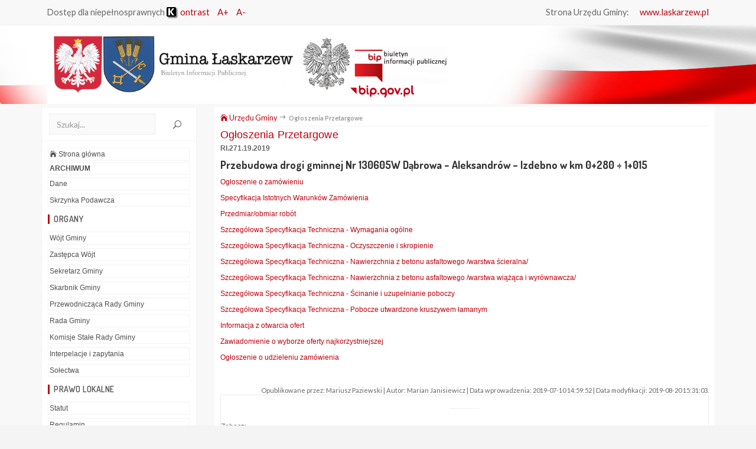

--- FILE ---
content_type: text/html
request_url: http://bip.laskarzew.pl/index.php?id=685&a=206&n_id=1687
body_size: 4885
content:

<!DOCTYPE html>
<html lang="pl">
<head>
<title>BIP -  - Biuletyn Informacji Publicznej , e-urząd, bip.laskarzew.pl</title>
<meta name="viewport" content="width=device-width, initial-scale=1, maximum-scale=1, user-scalable=0"/>
<meta http-equiv="Content-Type" content="text/html; charset=utf-8">
<meta name="author" content="Szulc-Efekt sp. zoo, www.gmina.pl">
<meta name="keywords" content="Urzędu Gminy, bip.laskarzew.pl, bip.gov.pl, BIP, biuletyn, www.gmina.pl, Szulc-Efekt sp. zoo, biuletyn informacji publicznej, aktualnościci, przetargi, gmina, miasto, samorzad, samorząd, wojt, wójt">
<link rel="shortcut icon" href="/favicon.ico" type="image/x-icon"/>


<link rel="stylesheet" type="text/css" href="./_css/style.css" />
<link rel="stylesheet" type="text/css" href="./style1.css" />

<script>
	$(document).ready(function() {
        $(".topnav").accordion({
                accordion:false,
                speed: 500,
                closedSign: '<div class=\"menu-more\">[+]</div>',
                openedSign: '<div class=\"menu-less\">[-]</div>'
        });
});

</script>

<!-- END BIP MENU -->
<script type="text/javascript">
//<![CDATA[
function changeFontSize(inc)
{
  var p = document.getElementsByTagName('td');
  for(n=0; n<p.length; n++) {
    if(p[n].style.fontSize) {
       var size = parseInt(p[n].style.fontSize.replace("px", ""));
    } else {
       var size = 12;
    }
    p[n].style.fontSize = size+inc + 'px';
   }
     var p = document.getElementsByTagName('p');
  for(n=0; n<p.length; n++) {
    if(p[n].style.fontSize) {
       var size = parseInt(p[n].style.fontSize.replace("px", ""));
    } else {
       var size = 12;
    }
    p[n].style.fontSize = size+inc + 'px';
   }
}
//]]>
</script>

<!-- NEW THEME -->

	<link rel="stylesheet" href="newTheme/css/bootstrap.min.css" type="text/css" media="all"/>
	<link rel="stylesheet" href="newTheme/css/settings.css" type="text/css" media="all"/>
	<link rel="stylesheet" href="newTheme/css/prettyPhoto.css" type="text/css" media="all" />
	<link rel="stylesheet" href="newTheme/css/magnific-popup.css" type="text/css" media="all" />
	<link rel="stylesheet" href="newTheme/css/font-awesome.min.css" type="text/css" media="all" />
	<link rel="stylesheet" href="newTheme/css/elegantIcon.css" type="text/css" media="all"/>
	<link rel="stylesheet" href="newTheme/css/owl.carousel.css" type="text/css" media="all" />
	<link rel="stylesheet" href="newTheme/css/owl.theme.css" type="text/css" media="all" />
	<link href="//fonts.googleapis.com/css?family=Lato:100,100i,300,300i,400,400i,700,700i,900,900i" rel="stylesheet">
	<link href="//fonts.googleapis.com/css?family=Dosis:200,300,400,500,600,700,800" rel="stylesheet">
	<link rel="stylesheet" href="newTheme/css/style.css" type="text/css" media="all"/>
	<link rel="stylesheet" href="newTheme/css/custom.css" type="text/css" media="all"/>

	<!-- HTML5 Shim and Respond.js IE8 support of HTML5 elements and media queries -->
	<!-- WARNING: Respond.js doesn't work if you view the page via file:// -->
	<!--[if lt IE 9]>
		<script src="https://oss.maxcdn.com/html5shiv/3.7.2/html5shiv.min.js"></script>
		<script src="https://oss.maxcdn.com/respond/1.4.2/respond.min.js"></script>
	<![endif]-->

</head>
<body>
	<div class="site">
		<header class="noo-header fixed_top header-2">
			<div class="noo-topbar">
				<div class="container">
					<ul class="pull-left noo-topbar-left">
						<li>
							Dostęp dla niepełnosprawnych
							
<a href="index.php?contrast=k" class="contrast"><img src="./images/kontrast.png" alt="kontrast" title="wersja kontrastowa"/> ontrast</a>							<a href="javascript:changeFontSize(1)">A+</a>
							<a href="javascript:changeFontSize(-1)">A-</a>
						</li>
					</ul>
					<ul class="pull-right noo-topbar-right">
						<li>
							Strona Urzędu Gminy: <a href='http://www.laskarzew.pl'>www.laskarzew.pl</a>						</li>
					</ul>
				</div> 
			</div>
			<div class="navbar-wrapper">
				<div class="navbar navbar-default">
					<div class="container">
						<div class="noo-navbar-header">
							<div class="navbar-logo">
								<a href="./" class="custom-logo-link">
									<img src="newTheme/images/logo.png" alt="Logo" width="60%"/>
								</a>
								<a href="http://bip.gov.pl/" target="_blank" class="bip-gov">
									<img src="newTheme/images/bip-gov-pl-logo.png" alt="bip.gov.pl"/>
								</a>
								<button data-target=".nav-collapse" class="btn-navbar noo_icon_menu icon_menu"></button>
							</div>
						</div>
					</div>
				</div>
			</div>
		</header>
		<div id="main">
			<div class="section mt-10 mb-3">
				<div class="container">
					<div class="row">
					<div class="col-md-3">
							<div class="noo-sidebar-wrap">
								<div class="widget widget_search">
									<form style=" width: 236px;" name="form1" method="post" action="index.php">
										<input type="search" name="search" class="form-control" value="" placeholder="Szukaj..." style="width: 180px;"/>
										<button type="submit" class="noo-search-submit"><i class="icon_search"></i></button>
									</form>
								</div>
								<div class="widget widget_categories">
									<table class='menu-l1'><tr><td><a href='./'><i class='icon_house'></i> Strona główna</a></td></tr><tr><td><a href='http://bip.laskarzew.pl/archiwum' target='_blank'><span style='font-weight:bold;'>ARCHIWUM</span></a></td></tr><tr class='menu-l1-link'>
			<td class='menu-l1-link'><a href="index.php?id=2">Dane</a></td></TR> <tr class='menu-l1-link'>
			<td class='menu-l1-link'><a href="index.php?id=211">Skrzynka Podawcza</a></td></TR> <tr class='menu-l1-opis'>
			<td class='menu-l1-opis'><h4 class='widget-title'>Organy</h4></td></tr> <tr class='menu-l1-link'>
			<td class='menu-l1-link'><a href="index.php?id=3">Wójt Gminy</a></td></TR> <tr class='menu-l1-link'>
			<td class='menu-l1-link'><a href="index.php?id=596">Zastępca Wójt</a></td></TR> <tr class='menu-l1-link'>
			<td class='menu-l1-link'><a href="index.php?id=6">Sekretarz Gminy</a></td></TR> <tr class='menu-l1-link'>
			<td class='menu-l1-link'><a href="index.php?id=49">Skarbnik Gminy</a></td></TR> <tr class='menu-l1-link'>
			<td class='menu-l1-link'><a href="index.php?id=4">Przewodnicząca Rady Gminy</a></td></TR> <tr class='menu-l1-link'>
			<td class='menu-l1-link'><a href="index.php?id=5">Rada Gminy</a></td></TR> <tr class='menu-l1-link'>
			<td class='menu-l1-link'><a href="index.php?id=7">Komisje Stałe Rady Gminy</a></td></TR> <tr class='menu-l1-link'>
			<td class='menu-l1-link'><a href="index.php?id=753">Interpelacje i zapytania</a></td></TR> <tr class='menu-l1-link'>
			<td class='menu-l1-link'><a href="index.php?id=349">Sołectwa</a></td></TR> <tr class='menu-l1-opis'>
			<td class='menu-l1-opis'><h4 class='widget-title'>Prawo lokalne</h4></td></tr> <tr class='menu-l1-link'>
			<td class='menu-l1-link'><a href="index.php?id=9">Statut</a></td></TR> <tr class='menu-l1-link'>
			<td class='menu-l1-link'><a href="index.php?id=43">Regulamin</a></td></TR> <tr class='menu-l1-link'>
			<td class='menu-l1-link'><a href="index.php?id=11">Uchwały</a></td></TR> <tr class='menu-l1-link'>
			<td class='menu-l1-link'><a href="index.php?id=359">Zarządzenia</a></td></TR> <tr class='menu-l1-link'>
			<td class='menu-l1-link'><a href="index.php?id=71">WYBORY</a></td></TR> <tr class='menu-l1-link'>
			<td class='menu-l1-link'><a href="index.php?id=14">Podatki i opłaty</a></td></TR> <tr class='menu-l1-link'>
			<td class='menu-l1-link'><a href="index.php?id=298">Wzory formularzy informacji i deklaracji podatkowych</a></td></TR> <tr class='menu-l1-link'>
			<td class='menu-l1-link'><a href="index.php?id=538">Programy / Strategie</a></td></TR> <tr class='menu-l1-link'>
			<td class='menu-l1-link'><a href="index.php?id=16">Zagospodarowanie przestrzenne</a></td></TR> <tr class='menu-l1-opis'>
			<td class='menu-l1-opis'><h4 class='widget-title'>Finanse Gminy</h4></td></tr> <tr class='menu-l1-link'>
			<td class='menu-l1-link'><a href="index.php?id=22">Budżet</a></td></TR> <tr class='menu-l1-link'>
			<td class='menu-l1-link'><a href="index.php?id=117">Informacje z wykonania budżetu</a></td></TR> <tr class='menu-l1-link'>
			<td class='menu-l1-link'><a href="index.php?id=549">Sprawozdania finansowe</a></td></TR> <tr class='menu-l1-link'>
			<td class='menu-l1-link'><a href="index.php?id=725">Bilanse</a></td></TR> <tr class='menu-l1-opis'>
			<td class='menu-l1-opis'><h4 class='widget-title'>Jednostki organizacyjne i instytucje</h4></td></tr> <tr class='menu-l1-link'>
			<td class='menu-l1-link'><a href="index.php?id=283">Gminny Ośrodek Pomocy Społecznej</a></td></TR> <tr class='menu-l1-link'>
			<td class='menu-l1-link'><a href="index.php?id=97">Gminny Dom Kultury</a></td></TR> <tr class='menu-l1-link'>
			<td class='menu-l1-link'><a href="index.php?id=284">Gminna Biblioteka Publiczna</a></td></TR> <tr class='menu-l1-link'>
			<td class='menu-l1-link'><a href="index.php?id=335">Szkoła Podstawowa w Dąbrowie z/s w Woli Łaskarzewskiej</a></td></TR> <tr class='menu-l1-link'>
			<td class='menu-l1-link'><a href="index.php?id=336">Szkoła Podstawowa w Krzywdzie</a></td></TR> <tr class='menu-l1-link'>
			<td class='menu-l1-link'><a href="index.php?id=337">Zespół Szkół w Izdebnie</a></td></TR> <tr class='menu-l1-link'>
			<td class='menu-l1-link'><a href="index.php?id=338">Zespół Szkół w Starym Pilczynie</a></td></TR> <tr class='menu-l1-link'>
			<td class='menu-l1-link'><a href="index.php?id=759">Gminny Klub Dziecięcy PROMYCZEK</a></td></TR> <tr class='menu-l1-opis'>
			<td class='menu-l1-opis'><h4 class='widget-title'>Zamówienia publiczne</h4></td></tr> <tr class='menu-l1-link'>
			<td class='menu-l1-link'><a href="index.php?id=684">Plany Zamówień Publicznych</a></td></TR> <tr>
			<td class='nm1'><a class=lm1a href="index.php?id=685">Ogłoszenia Przetargowe</a></td></TR><tr><td colspan=2 align=right><table class='menu-l2'><tr><td><a href="index.php?id=703">Ogłoszenia archiwalne</a></td></tr></table></TD></TR><tr class='menu-l1-link'>
			<td class='menu-l1-link'><a href="index.php?id=686">Zapytania Ofertowe</a></td></TR> <tr class='menu-l1-link'>
			<td class='menu-l1-link'><a href="index.php?id=761">Rozeznanie rynku</a></td></TR> <tr class='menu-l1-opis'>
			<td class='menu-l1-opis'><h4 class='widget-title'>Inne</h4></td></tr> <tr class='menu-l1-link'>
			<td class='menu-l1-link'><a href="index.php?id=302">Oświadczenia majątkowe</a></td></TR> <tr class='menu-l1-link'>
			<td class='menu-l1-link'><a href="index.php?id=728">Raporty o stanie gminy</a></td></TR> <tr class='menu-l1-link'>
			<td class='menu-l1-link'><a href="index.php?id=21">Tablica ogłoszeń</a></td></TR> <tr class='menu-l1-link'>
			<td class='menu-l1-link'><a href="index.php?id=477">Konsultacje społeczne</a></td></TR> <tr class='menu-l1-link'>
			<td class='menu-l1-link'><a href="index.php?id=262">Konkursy</a></td></TR> <tr class='menu-l1-link'>
			<td class='menu-l1-link'><a href="index.php?id=289">Nabór kandydatów</a></td></TR> <tr class='menu-l1-link'>
			<td class='menu-l1-link'><a href="index.php?id=24">Oferty inwestycyjne</a></td></TR> <tr class='menu-l1-link'>
			<td class='menu-l1-link'><a href="index.php?id=486">Konkursy na realizację zadań publicznych, organizacje pozarządowe</a></td></TR> <tr class='menu-l1-link'>
			<td class='menu-l1-link'><a href="index.php?id=599">Petycje</a></td></TR> <tr class='menu-l1-link'>
			<td class='menu-l1-link'><a href="index.php?id=26">Rejestry i ewidencje</a></td></TR> <tr class='menu-l1-link'>
			<td class='menu-l1-link'><a href="index.php?id=44">Informacje nieudostępnione</a></td></TR> <tr class='menu-l1-opis'>
			<td class='menu-l1-opis'><h4 class='widget-title'><a href="index.php?dzial=wykaz">Wykaz danych o środowisku</a></h4></td></tr> <tr class='menu-l1-link'>
			<td class='menu-l1-link'><a href="index.php?id=63"><a href="index.php?dzial=sprawy" class=lm1>Sprawdź stan sprawy</a></a></td></TR> <tr class='menu-l1-opis'>
			<td class='menu-l1-opis'><h4 class='widget-title'>Ochrona danych osobowych</h4></td></tr> <tr class='menu-l1-link'>
			<td class='menu-l1-link'><a href="index.php?id=700">Klauzule informacyjne RODO</a></td></TR> <tr class='menu-l1-link'>
			<td class='menu-l1-link'><a href="index.php?id=701">Inspektor Ochrony Danych</a></td></TR> <tr class='menu-l1-opis'>
			<td class='menu-l1-opis'><h4 class='widget-title'>Serwis</h4></td></tr> <tr class='menu-l1-link'>
			<td class='menu-l1-link'><a href="index.php?id=748">Deklaracja dostępności</a></td></TR> <tr class='menu-l1-link'>
			<td class='menu-l1-link'><a href="index.php?id=25">Wyszukiwarka</a></td></TR> <tr class='menu-l1-link'>
			<td class='menu-l1-link'><a href="index.php?id=28">Instrukcja obsługi</a></td></TR> <tr class='menu-l1-link'>
			<td class='menu-l1-link'><a href="index.php?id=29">Redakcja</a></td></TR> <tr><td class='nm1'><a class=lm1 href="rejestr.php">Rejestr zmian</a></td></TR><tr><td class='nm1'><a class=lm1 href="index.php?dzial=stat">Statystyka odwiedzin</a></td></TR></table>								</div>
							</div>
						</div>
						<div class="col-md-9">
							<div class="noo-blog">
								<div class="noo-blog-item blog-item-list">
									<div class="entry-content">
										<div class="noo-page-breadcrumb">
											<span><a href="./"><i class="icon_house"></i> Urzędu Gminy</a> <i class="arrow_right"></i> <span>
												<a class='dzialy' href='/index.php?id=685'><b>&nbsp;Ogłoszenia Przetargowe</b></a>											</span></span>
										</div>

      <h3 class='noo-title'><a href='#'>Ogłoszenia Przetargowe</a></div><table class="dane0">
<tr>
<td class="txt3">RI.271.19.2019</td>
</tr>
<tr>
<td class="tresc"><h4 style="text-align: justify;"><strong>Przebudowa drogi gminnej Nr 130605W Dąbrowa &ndash; Aleksandr&oacute;w &ndash; Izdebno w km 0+280 &divide; 1+015</strong></h4><p><a HREF="/upload/20190710_ogloszenie_571770.pdf" target="_blank">Ogłoszenie o zamówieniu</A></p><p><a HREF="/upload/20190710_SIWZ_Dabrowa_Aleksandrow_Izdebno.doc" target="_blank">Specyfikacja Istotnych Warunków Zamówienia</A></p><p><a HREF="/upload/20190710_przedmiar_DAI.pdf" target="_blank">Przedmiar/obmiar robót</A></p><p><a HREF="/upload/20190710-SST-D-M.pdf" target="_blank">Szczegółowa Specyfikacja Techniczna - Wymagania ogólne</A></p><p><a HREF="/upload/20190710-SST-04-03-01.pdf" target="_blank">Szczegółowa Specyfikacja Techniczna - Oczyszczenie i skropienie</A></p><p><a HREF="/upload/20190710-SST-D-05-03-05a-WT-1-WT-2.pdf" target="_blank">Szczegółowa Specyfikacja Techniczna - Nawierzchnia z betonu asfaltowego /warstwa ścieralna/</A></p><p><a HREF="/upload/20190710-SST-D-05-03-05b-WT-1-WT-2.pdf" target="_blank">Szczegółowa Specyfikacja Techniczna - Nawierzchnia z betonu asfaltowego /warstwa wiążąca i wyrównawcza/</A></p><p><a HREF="/upload/20190710-SST-D-06-03-01.pdf" target="_blank">Szczegółowa Specyfikacja Techniczna - Ścinanie i uzupełnianie poboczy</A></p><p><a HREF="/upload/20190710-SST-D-06-03-01a.pdf" target="_blank">Szczegółowa Specyfikacja Techniczna - Pobocze utwardzone kruszywem łamanym</A></p><p><a HREF="/upload/20190726_Informacja_z_otwarcia.pdf" target="_blank">Informacja z otwarcia ofert</A></p><p><a HREF="/upload/20190806_zawiadomienie_o_wyborze.pdf" target="_blank">Zawiadomienie o wyborze oferty najkorzystniejszej</A></p><p><a HREF="/upload/20190820_Ogloszenie_DAI.pdf" target="_blank">Ogłoszenie o udzieleniu zamówienia</A></p>&nbsp;</td>
</tr>
<tr>
<td class="txt7" style=color:#999999><br></td>
</tr>
</table>
<div id="signature">
Opublikowane przez: Mariusz Paziewski  | Autor: Marian Janisiewicz | Data wprowadzenia: 2019-07-10 14:59:52 | Data modyfikacji: 2019-08-20 15:31:03.</div>
<table><tr><td align=left><hr size='1' width='50'>Zobacz:</td></tr><tr><td>&nbsp;<a class=lm1 href="index.php?id=703">Ogłoszenia archiwalne</a>&nbsp;.&nbsp;</td></tr></table><div id='pub-info-frame'><div id='pub-info'>Data wprowadzenia: <b>2019-07-10 14:59:52</b><br>Data modyfikacji: <b>2019-08-20 15:31:03</b><br>Autor: <b>Marian Janisiewicz</b><br>Opublikowane przez: <b>Mariusz Paziewski</b><br><div id='dodruku'><a href='/drukuj.php?id=685&a=206'>wersja do druku</a></div></div></div>										
										
									</div>
								</div>
								
							</div>
						</div>
						
					</div>
				</div>
			</div>
		</div>
		
		<footer class="wrap-footer">
			<div class="footer-top">
				<div class="container">
					<div class="row">
						<div class="col-md-4 col-sm-6 footer-item">
							<div class="widget widget-noo-infomation">
								<h4 class="widget-title">Adres</h4>
								<p class="info-desc">
									Urząd Gminy w Łaskarzewie<br>
									ul. Rynek Duży im. Józefa Piłsudskiego 32<br>
									08-450 Łaskarzew<br>
								</p>
							</div>
						</div>
						<div class="col-md-4 col-sm-6 footer-item">
							<div class="widget">
								<h4 class="widget-title">Wójt Gminy</h4>
								<ul class="noo-opening-time">
									<li>
										Marian Janisiewicz									</li>
								</ul>
							</div>
						</div>
						<div class="col-md-4 col-sm-6 footer-item">
							<div class="widget widget-noo-infomation">
								<h4 class="widget-title">Kontakt</h4>
								<ul class="noo-infomation-attr">
									<li>
										<span class="text-icon">Telefon</span>
										<a href="#">(+48 25) 684-50-24</a>
									</li>
									<li>
										<span class="text-icon">Fax</span>
										<a href="#">(+48 25) 684-50-24</a>
									</li>
									<li>
										<span class="text-icon">E-mail</span>
										<a class="phone-text" href="mailto:gmina@laskarzew.pl" target="_top">gmina@laskarzew.pl</a>
									</li>
								</ul>
							</div>
						</div>
					</div>
				</div>
			</div>
			<div class="footer-bottom text-center">
				<div class="container">
					<div class="row">
						<div class="col-sm-12">
							
						</div>
					</div>
				</div>
			</div>
		</footer>	
	</div>

				<a href="#" class="go-to-top hidden-print"><i class="fa fa-angle-up"></i></a> 
		<script type="text/javascript" src="newTheme/js/jquery.min.js"></script>
		<script type="text/javascript" src="newTheme/js/jquery-migrate.min.js"></script>
		<script type="text/javascript" src="newTheme/js/bootstrap.min.js"></script>
		<script type="text/javascript" src="newTheme/js/jquery.themepunch.tools.min.js"></script>
		<script type="text/javascript" src="newTheme/js/jquery.themepunch.revolution.min.js"></script>
		<script type="text/javascript" src="newTheme/js/modernizr-2.7.1.min.js"></script>
		<script type="text/javascript" src="newTheme/js/jquery.prettyPhoto.js"></script>
		<script type="text/javascript" src="newTheme/js/jquery.prettyPhoto.init.min.js"></script>
		<script type="text/javascript" src="newTheme/js/jquery.magnific-popup.js"></script>
		<script type="text/javascript" src="newTheme/js/off-cavnas.js"></script>
		<script type="text/javascript" src="newTheme/js/imagesloaded.pkgd.min.js"></script>
		<script type="text/javascript" src="newTheme/js/isotope.pkgd.min.js"></script>
		<script type="text/javascript" src="newTheme/js/owl.carousel.min.js"></script>
		<script type="text/javascript" src="newTheme/js/jquery.countdown.min.js"></script>
		<script type="text/javascript" src="newTheme/js/script.js"></script>
		<script type="text/javascript" src="newTheme/js/extensions/revolution.extension.video.min.js"></script>
		<script type="text/javascript" src="newTheme/js/extensions/revolution.extension.slideanims.min.js"></script>
		<script type="text/javascript" src="newTheme/js/extensions/revolution.extension.actions.min.js"></script>
		<script type="text/javascript" src="newTheme/js/extensions/revolution.extension.layeranimation.min.js"></script>
		<script type="text/javascript" src="newTheme/js/extensions/revolution.extension.kenburn.min.js"></script>
		<script type="text/javascript" src="newTheme/js/extensions/revolution.extension.navigation.min.js"></script>
		<script type="text/javascript" src="newTheme/js/extensions/revolution.extension.migration.min.js"></script>
		<script type="text/javascript" src="newTheme/js/extensions/revolution.extension.parallax.min.js"></script>
	</body>
</html>

 


--- FILE ---
content_type: text/css
request_url: http://bip.laskarzew.pl/_css/style.css
body_size: 2149
content:
html,body {
	background-color:#f4f4f4;
	/*font-family: Helvetica, Arial; */
	font-family: "CenturyGothicRegular", "Century Gothic", Arial, Helvetica, sans-serif;
	font-size: 10px;
	padding-bottom: 10px;
}

img {
	border: none;
}


a:link {
	text-decoration: none;
	color:#BC000E;
}
a:hover {
	text-decoration: underline;
	background: #f4f4f4;
	color:#BC000E;
}

.signature {
	color: #6f6f6f;
	font-size: 10px;
	text-align: right;
	border-bottom: 1px solid #f4f4f4; 
	width:100%; 
	min-height: 10px; 
	margin-bottom: 10px;
}

#all {
	border: 0px solid red;
	width: 1000px;
	margin-left:auto;
	margin-right:auto;
	margin-top: 10px;
}

#top {
	border: 0px solid red;
	width: 1000px;
	height: 20px;
	padding-left: 20px;
	font-size: 12px;
	color: #4f4f4f;
}

#top a {
	color: #8a8c88;
	text-decoration: none;
}
#top a:hover {
	text-decoration: underline;
}

#top-menu {
	float: left;
}

#site-url {
	float: right;
	margin-right: 40px;
	color: #8a8c88;
}

#accessibility {
	float: left;
	text-align: center;
}

#accessibility_info{
	float: left;
	text-align: center;
	margin-right: 5px;
}

#accessibility_desc{
	float: left;
	text-align: center;
	margin-right: 15px;
	color: black;
	font-weight: bold;
}

#accessibility_desc a{
	color: black;
	font-weight: bold;
}

#accessibility_font{
	float: left;
	text-align: center;
	margin-right: 35px;
	margin-top: -2px;
	font-size: 12pt;
	font-weight: bold;
}

#accessibility_font a {
	color: black;
}	

#banner {
	background-image: url('../_img/banner_top.png');
	background-position: center center;
	background-repeat: no-repeat;	
	width: 1000px;
	height: 184px;
	border: 0px solid blue;
}

/* SZUKAJ */
form{
	width:10px;
	margin:0 auto;
}
.search {
	padding:6px 15px 6px 30px;
	margin:3px;
	background: url('../_img/search.png') no-repeat 8px 6px;
}
.rounded {
	border-radius:15px;
	-moz-border-radius:15px;
	-webkit-border-radius:15px;
}
.lighter {
	border: 0px solid red;
	width:0px;
	height:50px;
	padding-top:145px;
	padding-left: 760px;
}
.lighter input[type=text]{
	border:1px solid #d0d0d0;
	background-color:#fcfcfc;
}



/* Menu */
#menu {
	padding-left: 6px;
	margin-right: 0px;
	float: left;
	border: 0px solid grey;
}
.menu-top {
	background-image: url('../_img/menu_top.png');
	background-position: bottom center;
	background-repeat: no-repeat;
	width: 230px;
	height: 10px;
	border: 0px solid grey;
}

.menu-middle {
        background-image: url('../_img/menu_middle_1px.png');
        background-position: center center;
        background-repeat: repeat-y;
        width: 230px;	
	border: 0px solid grey;
}
.menu-content {
	padding-left: 6px;
	padding-right: 0px;
	width: 220px;
	border: 0px solid white;
}

.menu-bottom {
        background-image: url('../_img/menu_bottom.png');
        background-position: top center;
        background-repeat: no-repeat;
        width: 230px;
	height: 10px;
	border: 0px solid grey;
}

/* menu */
.menu-l1 {
	width: 200px;	
	border: 0px solid white;
	border-collapse: collapse;
	padding: 0px 0px 0px 0px;
	margin: 0px 0px 0px 0px;
	padding-left: 5px;
	list-style-type: none;
}

/*
.menu-l1 tr:hover {
	background: red;
}
*/
/*
ul li {
	border-left: 5px solid #fff;
	font-size: 8pt;
	min-height: 16px;
}


ul a:link, ul a:visited {
	text-decoration: none;
	width: 200px;
	border-left: 5px solid #fff;
	padding-left: 10px;
	color: #4a4a4a;
}

ul li:hover {
	background: #f4f4f4;
	width: 195px;
	border-left: 5px solid red;	
	border-right: 5px solid red;
}


.menu-l1-opis {
	width: 185px;
	height: 20px;
	padding-bottom: 2px;
	padding-top: 10px;
	padding-left: 10px;
	border-left: 5px solid #f4f4f4;
	border-right: 5px solid #f4f4f4;
	border-bottom: 1px solid #f4f4f4;
	color: #4a4a4a;
	font-size: 8pt;
	font-weight: bold;
}

.menu-l1-link {
	width: 200px;
	height: 15px;
	padding-left: 15px;
	color: red;
}
*/
/*
.menu-l1-link tr:hover td {
	background: red;
}
*/
/* Content */
#content {
        margin: 0px 0px 0px 0px;
	padding-left: 0px;
	padding-right: 6px;
	float: right;
	width: 758px;
	border: 1px solid none;
	display: block;
}
#content-top {
        background-image: url('../_img/main_top.png');
        background-position: bottom center;
        background-repeat: no-repeat;
        width: 758px;
        height: 10px;
	margin: 0px 0px 0px 0px;
	border: 0px solid red;

}

#content-middle {
        background-image: url('../_img/main_middle.png');
        background-position: center center;
        background-repeat: repeat-y;
        width: 758px;
        padding: 0px 0px 0px 0px;
	margin: 0px 0px 0px 0px;
	min-height: 350px;
	border: 0px solid red;
}

#content-content {
	width: 726px;
        padding-left: 15px;
	padding-right: 15px;
	padding-bottom: 10px;
	padding-top: 2px;
	border: 0px solid blue;
	margin: 0px 0px 0px 0px;
	margin-bottom: 0px;
}

#content-bottom {
        background-image: url('../_img/main_bottom.png');
        background-repeat: no-repeat;
        width: 758px;
        height: 10px;
	margin-top: 0px;
	margin: 0px 0px 0px 0px;
	padding: 0px 0px 0px 0px;
	border: 0px solid red;
	float: right;
}

/* Bottom */
#bottom {
        padding-left: 6px;
        padding-right: 0px;
        float: left;
}
#bottom-top {
        background-image: url('../_img/bottom_top.png');
        background-position: bottom center;
        background-repeat: no-repeat;
        width: 988px;
        height: 10px;
        margin: 0px 0px 0px 0px;
}

#bottom-middle {
        background-image: url('../_img/bottom_middle.png');
        background-position: center center;
        background-repeat: repeat-y;
        width: 988px;
        padding: 0px 0px 0px 0px;
        min-height: 50px;
}

#bottom-content {
        width: 988px;
	padding-left: 20px;
	height: 90px;
}

#bottom-bottom {
        background-image: url('../_img/bottom_bottom.png');
        background-position: top center;
        background-repeat: no-repeat;
        width: 988px;
        height: 10px;
        padding: 0px 0px 0px 0px;
}

/* inne */
#link-glowna {
	padding-right: 20px;
}


/* footer */
#area-left {
	width: 200px;
	padding-left: 20px;
	height: 90px;
	float: left;
	/* border-right: 1px solid #e5e5e5; */
}

.area-center {
        width: 180px;
        padding-left: 20px;
        /* border-right: 1px solid #e5e5e5; */
	height: 90px;
	float: left;
}

#area-right {
        width: 240px;
        padding-left: 20px;
        height: 90px;
	float: left;
	/*border-right: 1px solid #e5e5e5; */
}


.bottom-title {
	font-size: 12px;
	color: grey;
	border-bottom: 1px solid #e5e5e5;
}

.bottom-text {
	padding-top: 5px;
	color: #4f4f4f;
	font-size: 12px;
}


#page-title {
	width: 705px;
	border: 1px solid #e5e5e5;
	border-bottom: 1px solid #e5e5e5;
	border-top: 1px solid #e5e5e5;
	font-size: 14px;
	background: #f4f4f4;
	padding: 4px 2px 4px 20px;	
	margin-top: 0px;
	margin-bottom: 8px;
	color: #4f4f4f;
}

#pub-info-frame {
	/* padding: 2px 2px 2px 10px; */
	background: #f4f4f4;
	margin: 0px 0px 0px 0px;
	border: 1px solid #e5e5e5;
	width: 720px;
}
#pub-info {
	color: #4f4f4f;
	padding-left: 10px;
	padding-top: 2px;
	padding-bottom: 2px;
}

#bipgovpl a {
    color: #fff;
	width: 115px;
	height: 40px;
	border: 0px solid red;
	background: url('../_img/bipgovpl.png') no-repeat;
	float: right;
	margin-right: 87px;
	margin-top: 100px;
	margin-left: 800px;	
	position: absolute;
}

#bipgovpl a:hover {
	background: url('../_img/bipgovpl_hover.png') no-repeat;
}


#bipgovpl-bottom a {
        color: #fff;
        width: 115px;
        height: 40px;
        border: 0px solid red;
        background: url('../_img/bipgovpl.png') no-repeat;
        float: left;
        margin-right: auto;
        margin-top: auto;
        margin-left: auto;
        position: relative;
}

#bipgovpl-bottom a:hover {
        background: url('../_img/bipgovpl_hover.png') no-repeat;
}


#uwagi {
	float: right;
	color: #4f4f4f;
	margin-right: 20px;
}
#uwagi a {
	color: #4f4f4f;
}
#uwagi a:hover {
	color: #bc000e;
}


.menu-l1 {
	border: 1px solid none;
	width: 210px;
	margin-left: 3px;
	font-family: "CenturyGothicRegular", "Century Gothic", Arial, Helvetica, sans-serif;
	color: #4f4f4f;
}

.menu-l1 tr {
	border: 0px solid none;
	padding: 0px 0px 0px 0px;
}

.menu-l1 td {
	border-bottom: 1px solid #f4f4f4;
	border-left: 3px solid #fff;
	padding-top: 2px;
	padding-left: 5px;
	color: #4f4f4f;
}

.menu-l1 td a {
        display: block;
        text-decoration: none;
	border-left: 3px solid white;
	padding-left: 2px;
	color: #4f4f4f;
}

.menu-l1 td a:hover {
	color: #000;
	background-color: #f4f4f4;
	text-decoration: none;
	border-left: 3px solid red;
	padding-left: 2px;
	padding-bottom: 0px;
}

.menu-l1 td a:active {
	color: red;
}

.menu-l1-opis td {
	background: #f4f4f4;
	border-top: 1px solid #e5e5e5;
	border-bottom: 1px solid #e5e5e5;
	padding-left: 1px;
	font-size: 14px;
	color: black;
}

.menu-l2 {
	width: 100%;
	font-size: 10px;
	padding-left: 20px;	
}

.menu-l3 {
	width: 100%;
	font-size: 11px;
}

.menu-l3 td {
	color: red;
	font-size: 11px;
}


.topnav {
        width: 213px;
        padding: 40px 28px 25px 0;
        font-family: "CenturyGothicRegular", "Century Gothic", Arial, Helvetica, sans-serif;
	color: #4f4f4f;

}

ul.topnav {
        padding: 0;
        padding-left: 2px;
	margin: 0;
        font-size: 1em;
        line-height: 0.5em;
        list-style: none;
}

ul.topnav li {}

ul.topnav li a {
        line-height: 10px;
        font-size: 11px;
        padding: 10px 5px;
        color: #4f4f4f;
        display: block;
        text-decoration: none;
        font-weight: bolder;
	border-left: 4px solid #fff;
	border-bottom: 1px solid #f4f4f4;

}

ul.topnav li a:hover {
        background-color:#f4f4f4;
        color: #000;
	border-left: 4px solid red;
	text-decoration: none;
}

ul.topnav ul {
        margin: 0;
        padding: 0;
        display: none;
}

ul.topnav ul li {
        margin: 0;
        padding: 0;
        clear: both;
	list-style: none;
}

ul.topnav ul li a {
        padding-left: 20px;
        font-size: 10px;
        font-weight: normal;
        outline:0;
}
ul.topnav ul li a:hover {
        background-color:#f4f4f4;
        color:#675C7C;
	text-decoration: none;
}

ul.topnav ul ul li a {
        color: #EAEBEE;
        padding-left: 40px;
}

ul.topnav ul ul li a:hover {
        background-color:#f4f4f4;
        color:#675C7C;
	text-decoration: none;
}

ul.topnav span{
	color: red;
}

.menu-more {
	color: #e1e1f1;
	float: right;
}
.menu-less {
	color: #da251c;
	float: right;
}


--- FILE ---
content_type: text/css
request_url: http://bip.laskarzew.pl/style1.css
body_size: 918
content:
body {
}

td {  font-family: Verdana, Arial, Helvetica, sans-serif; font-size: 9pt}
th {  font-family: Verdana, Arial, Helvetica, sans-serif; font-size: 9pt}
p {  font-family: Verdana, Arial, Helvetica, sans-serif; font-size: 9pt}
.txt6 {  font-size: 6pt}
.txt7 {  font-size: 7pt}
.txt8 {  font-size: 8pt}
.txt9 {  font-size: 9pt}
.txt10 {  font-size: 10pt}
.txt11 {  font-size: 11pt}
.txt12 {  font-size: 12pt}
.txt13 {  font-size: 13pt}
.textcenter {
    text-align: center;
}
h1 {
    font-size: 14px;
}
.dane0 {
    width: 100%;
    border: 0; 
}
.dane1 {
    width: 90%;
    border: 0; 
    margin: 0 auto;
    background-color: #e8e8e8;
}
.dane2 {
    width: 100%;
    border: 0; 
    margin: 0 auto;
    background-color: #e8e8e8;
}
.dane {
    border: 0; 
    width: 100%;
    margin: 0 auto;
}
.dane_gmina {
    vertical-align: middle;
    background-color: #003399;
}
table.center {
    margin-left: auto;
    margin-right: auto;
    margin: 0 auto;
}
.a {
    text-align: center;
    background-color: #003399;
    width: 150px;
    height: 30px;
    color: #fff;
}
.b {
    background-color: #bc0003;
    height: 19px;
    color: #fff;
}
.c {
    vertical-align: middle;
    background-color: #f2f2f2;
    height: 29px;
}
.d {
    text-align: left;
    background-color: #003399;
    height: 19px;
    color: #fff;
}
#godz0 {
    margin: 0 auto;
    text-align: center;
}
#godz {
    width: 195px;
    margin: 0 auto;
}
.godz_np1 {
    background-color: #c0c0c0;
    width: 114px;
    height: 19px;
}
.godz_np2 {
    background-color: #c0c0c0;
    width:87px; 
    height: 19px;
}
.godz_p1 {
    width: 114px; 
    height: 19px;
}
.godz_p2 {
    width: 67px; 
    height: 19px;
}
TD.wm1 {
       background-color:#999999;
	   font-family: Verdana, Arial, Helvetica, sans-serif;
	   font-size: 9pt;
	   font-weight:bold;
; text-decoration: none
	   }
TD.nm1{
       color:#000000;
	   font-family: Verdana, Arial, Helvetica, sans-serif;
	   font-size: 9pt;
	   font-weight:normal;
	   }
TD.nm1o{
       color:#FFFFFF;
	   font-family: Verdana, Arial, Helvetica, sans-serif;
	   font-size: 9pt;
	   font-weight:bold;
	   }

A.lm1:link {
	       COLOR: #000000;
		   TEXT-DECORATION: none
; font-size: 9pt
           }
A.lm1:visited {
	       COLOR: #000000;
		   TEXT-DECORATION: none
; font-size: 9pt
            }
A.lm1:hover {
	       COLOR: #666666;
	       TEXT-DECORATION: underline
; font-size: 9pt
           }	   

A.lm1a:link {
	       COLOR: #000000;
		   TEXT-DECORATION: none
; font-size: 9pt
; font-weight: bold
           }
A.lm1a:visited {
	       COLOR: #000000;
		   TEXT-DECORATION: none
; font-weight: bold
; font-size: 9pt
            }
A.lm1a:hover {
	       COLOR: #666666;
	       TEXT-DECORATION: underline
; font-size: 9pt
           }	   

A.lm2:link {
	       COLOR: #000000;
		   TEXT-DECORATION: none
; font-size: 9pt
           }
A.lm2:visited {
	       COLOR: #000000;
		   TEXT-DECORATION: none
; font-size: 9pt
            }
A.lm2:hover {
	       COLOR: #000000;
	       TEXT-DECORATION: underline
; font-size: 9pt
           }	   
A.lm3:link {
	       COLOR: #007300;
		   TEXT-DECORATION: none; font-size: 8pt
           }
A.lm3:visited {
	       COLOR: #007300;
		   TEXT-DECORATION: none; font-size: 8pt
            }
A.lm3:hover {
	       COLOR: #007300;
	       TEXT-DECORATION: underline; font-size: 8pt
           }
A.dzialy:link {
	       COLOR: #999999;
		   TEXT-DECORATION: none
; font-size: 8pt
; font-weight: bold
           }
A.dzialy:visited {
	       COLOR: #999999;
		   TEXT-DECORATION: none
; font-size: 8pt
; font-weight: bold
            }
A.dzialy:hover {
	       COLOR: #999999;
	       TEXT-DECORATION: underline
; font-size: 8pt
; font-weight: bold
           }
A.skruty {
	FONT-WEIGHT: normal; FONT-SIZE: 7pt; COLOR: #999999; TEXT-DECORATION: none
}
A.skruty:hover {
color: #FF0000
; text-decoration: underline
}
A.logo {
COLOR: #3333FF;  TEXT-DECORATION: none
; font-size: 8pt; font-family: Verdana, Arial, Helvetica, sans-serif;
text-decoration: none
}

A.logo:hover {
font-family: Verdana, Arial, Helvetica, sans-serif; font-size: 8pt
; color: #999999
}
.tresc {  text-align: justify}
.txt3 {  font-weight: bold}

A.nazwag {
	COLOR: #000099;  TEXT-DECORATION: underline
; font-size: 8pt; font-family: Verdana, Arial, Helvetica, sans-serif
}

A.nazwag:hover {
font-family: Verdana, Arial, Helvetica, sans-serif; font-size: 8pt
; color: #999999
}
.button {  font-size:9pt}

.sla {
	background-color:#003399;
}

.sla1 { 
        background-color: #003399;
}

.sla2   {
        background-color: #003399;
}



--- FILE ---
content_type: application/javascript
request_url: http://bip.laskarzew.pl/newTheme/js/jquery.prettyPhoto.init.min.js
body_size: 173
content:
!function(a){a(function(){a("a.zoom").prettyPhoto({hook:"data-rel",social_tools:!1,theme:"pp_default",horizontal_padding:20,opacity:.8,deeplinking:!1}),a("a[data-rel^='prettyPhoto']").prettyPhoto({hook:"data-rel",social_tools:!1,theme:"pp_default",horizontal_padding:20,opacity:.8,deeplinking:!1})})}(jQuery);